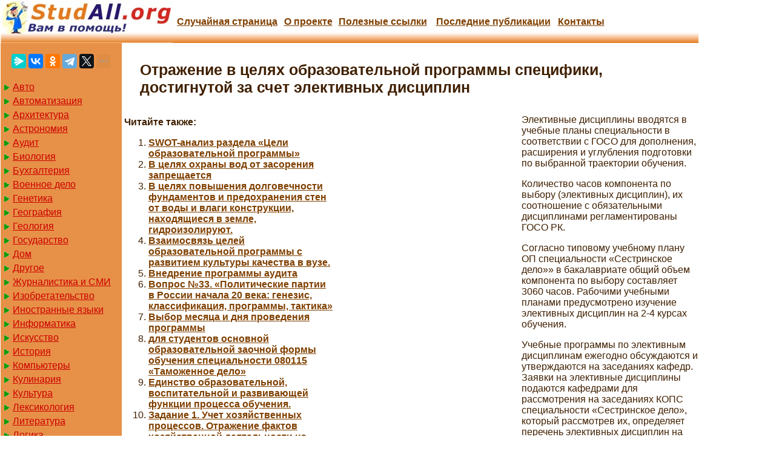

--- FILE ---
content_type: text/html
request_url: https://studall.org/all2-3047.html
body_size: 5894
content:

<!DOCTYPE HTML PUBLIC "-//W3C//DTD HTML 4.01 Transitional//EN"
"http://www.w3.org/TR/html4/loose.dtd">
<html>
<head>
<meta http-equiv="Content-Type" content="text/html; charset=windows-1251">
<meta name="viewport" content="width=device-width, initial-scale=1">
<title>Отражение в целях образовательной программы специфики, достигнутой за счет элективных дисциплин</title>
<link href="/img/index.css" rel="stylesheet" type="text/css">
<link rel="icon" href="/icon.ico" type="image/x-icon">
<link rel="shortcut icon" href="/icon.ico" type="image/x-icon">


<!-- Yandex.RTB -->
<script>window.yaContextCb=window.yaContextCb||[]</script>


</head>

<body>


 <table width="90%" border="0" class="mytable" cellpadding="0" cellspacing="0">
  <tr>
    <td colspan="2" style="background: url(/img/logo2.jpg) 0 0 repeat-x;">
	
	<table width="1000px" border="0" cellpadding="0" cellspacing="0">
  <tr>
	<td width="284px"><a href="/"><img src="/img/logo.jpg"/></a></td>
    <td><div align="center"><a href="/random.php" rel="nofollow">Случайная страница</a></div></td>
    <td><div align="center"><a href="/about.php">О проекте</a></div></td>
    <td><div align="center"><a href="/link.php">Полезные cсылки</a></div></td>
	    <td><div align="center"><a href="/addall.php">Последние публикации</a></div></td>
    <td><div align="center"><a href="/kontakt.php">Контакты</a></div></td>
  </tr>
</table>

</td>
  </tr>
   <tr>
	<td width="200" valign="top"  bgcolor="#E79148">

<br>
<center>
<script src="https://yastatic.net/share2/share.js"></script>
<div class="ya-share2" data-curtain data-limit="5" data-services="messenger,vkontakte,odnoklassniki,telegram,twitter,moimir,skype,linkedin,lj,blogger"></div>
</center>
<br>


<a href='/Avto/' class='aleft'>Авто</a><a href='/Avtomatizatsiya/' class='aleft'>Автоматизация</a><a href='/Arkhitektura/' class='aleft'>Архитектура</a><a href='/Astronomia/' class='aleft'>Астрономия</a><a href='/Audit/' class='aleft'>Аудит</a><a href='/Biologia/' class='aleft'>Биология</a><a href='/Bukhgalteriya/' class='aleft'>Бухгалтерия</a><a href='/Voennoe_delo/' class='aleft'>Военное дело</a><a href='/Genetika/' class='aleft'>Генетика</a><a href='/Geografiya/' class='aleft'>География</a><a href='/Geologiya/' class='aleft'>Геология</a><a href='/Gosudarstvo/' class='aleft'>Государство</a><a href='/Dom/' class='aleft'>Дом</a><a href='/Drugoe/' class='aleft'>Другое</a><a href='/SMI/' class='aleft'>Журналистика и СМИ</a><a href='/Izobretatelstvo/' class='aleft'>Изобретательство</a><a href='/Yazyki/' class='aleft'>Иностранные языки</a><a href='/Informatika/' class='aleft'>Информатика</a><a href='/Iskusstvo/' class='aleft'>Искусство</a><a href='/Istoria/' class='aleft'>История</a><a href='/Computer/' class='aleft'>Компьютеры</a><a href='/Kulinariya/' class='aleft'>Кулинария</a><a href='/Kultura/' class='aleft'>Культура</a><a href='/Leksikologiya/' class='aleft'>Лексикология</a><a href='/Literatura/' class='aleft'>Литература</a><a href='/Logika/' class='aleft'>Логика</a><a href='/Marketing/' class='aleft'>Маркетинг</a><a href='/Matematika/' class='aleft'>Математика</a><a href='/Mashinostroenie/' class='aleft'>Машиностроение</a><a href='/Meditsina/' class='aleft'>Медицина</a><a href='/Menedzhment/' class='aleft'>Менеджмент</a><a href='/Metally-Svarka/' class='aleft'>Металлы и Сварка</a><a href='/Mekhanika/' class='aleft'>Механика</a><a href='/Muzyka/' class='aleft'>Музыка</a><a href='/Naselenie/' class='aleft'>Население</a><a href='/Obrazovanie/' class='aleft'>Образование</a><a href='/OBZH/' class='aleft'>Охрана безопасности жизни</a><a href='/OkhranaTruda/' class='aleft'>Охрана Труда</a><a href='/Pedagogika/' class='aleft'>Педагогика</a><a href='/Politika/' class='aleft'>Политика</a><a href='/Pravo/' class='aleft'>Право</a><a href='/Priborostroenie/' class='aleft'>Приборостроение</a><a href='/Programmirovanie/' class='aleft'>Программирование</a><a href='/Proizvodstvo/' class='aleft'>Производство</a><a href='/Promyshlennost/' class='aleft'>Промышленность</a><a href='/Psikhologiya/' class='aleft'>Психология</a><a href='/Radio/' class='aleft'>Радио</a><a href='/Regiliya/' class='aleft'>Регилия</a><a href='/Svyaz/' class='aleft'>Связь</a><a href='/Sotsiologiya/' class='aleft'>Социология</a><a href='/Sport/' class='aleft'>Спорт</a><a href='/Standartizatsiya/' class='aleft'>Стандартизация</a><a href='/Stroitelstvo/' class='aleft'>Строительство</a><a href='/Tehnologii/' class='aleft'>Технологии</a><a href='/Torgovlya/' class='aleft'>Торговля</a><a href='/Turizm/' class='aleft'>Туризм</a><a href='/Fizika/' class='aleft'>Физика</a><a href='/Fiziologiya/' class='aleft'>Физиология</a><a href='/Filosofiya/' class='aleft'>Философия</a><a href='/Finansy/' class='aleft'>Финансы</a><a href='/Khimiya/' class='aleft'>Химия</a><a href='/Khozyaystvo/' class='aleft'>Хозяйство</a><a href='/Tsennoobrazovanie/' class='aleft'>Ценнообразование</a><a href='/Cherchenie/' class='aleft'>Черчение</a><a href='/Ekologiya/' class='aleft'>Экология</a><a href='/Ekonometrika/' class='aleft'>Эконометрика</a><a href='/Ekonomika/' class='aleft'>Экономика</a><a href='/Elektronika/' class='aleft'>Электроника</a><a href='/Yurispundenktsiya/' class='aleft'>Юриспунденкция</a>


	</td>
<td valign="top">
  
 <h1>Отражение в целях образовательной программы специфики, достигнутой за счет элективных дисциплин</h1>

<!-- Yandex.RTB R-A-3919484-5 -->
<script>
window.yaContextCb.push(()=>{
	Ya.Context.AdvManager.render({
		"blockId": "R-A-3919484-5",
		"type": "rewarded",
		"platform": "desktop"
	})
})
</script>

<!-- Yandex.RTB R-A-3919484-3 -->
<script>
window.yaContextCb.push(()=>{
	Ya.Context.AdvManager.render({
		"blockId": "R-A-3919484-3",
		"type": "floorAd",
		"platform": "desktop"
	})
})
</script>


<table width="660" border="0" align="left" cellpadding="2" cellspacing="2"><tr>
<td width="350" valign = "top">
<b>Читайте также:</b><br><ol><li><a href="/all2-3051.html">SWOT-анализ раздела «Цели образовательной программы»</a></li><li><a href="/all2-26830.html">В целях охраны вод от засорения запрещается</a></li><li><a href="/all2-13843.html">В целях повышения долговечности фундаментов и предохранения стен от воды и влаги конструкции, находящиеся в земле, гидроизолируют.</a></li><li><a href="/all2-3050.html">Взаимосвязь целей образовательной программы с развитием культуры качества в вузе.</a></li><li><a href="/all2-17614.html">Внедрение программы аудита</a></li><li><a href="/all2-46362.html">Вопрос №33. «Политические партии в России начала 20 века: генезис, классификация, программы, тактика»</a></li><li><a href="/all2-19855.html">Выбор месяца и дня проведения программы</a></li><li><a href="/all2-45956.html">для студентов основной образовательной заочной формы обучения специальности 080115 «Таможенное дело»</a></li><li><a href="/all2-11997.html">Единство образовательной, воспитательной и развивающей функции процесса обучения.</a></li><li><a href="/all2-10360.html">Задание 1. Учет хозяйственных процессов. Отражение фактов хозяйственной деятельности на бухгалтерских счетах.</a></li><li><a href="/all2-50940.html">Законодательное и нормативное регулирование ценообразования в целях налогообложения</a></li><li><a href="/all2-10373.html">ЗАПУСК ПРОГРАММЫ</a></li></ol>
</td>
<td width="310" valign = "top">
<noindex>
<center><!-- Yandex.RTB R-A-3919484-7 -->
<div id="yandex_rtb_R-A-3919484-7"></div>
<script>
window.yaContextCb.push(()=>{
	Ya.Context.AdvManager.render({
		"blockId": "R-A-3919484-7",
		"renderTo": "yandex_rtb_R-A-3919484-7"
	})
})
</script>


</center>
</noindex>

</td></tr></table><p>Элективные дисциплины вводятся в учебные планы специальности в соответствии с ГОСО для дополнения, расширения и углубления подготовки по выбранной траектории обучения.</p>
 <p>Количество часов компонента по выбору (элективных дисциплин), их соотношение с обязательными дисциплинами регламентированы ГОСО РК.</p>
 <p>Согласно типовому учебному плану ОП специальности «Сестринское дело»» в бакалавриате общий объем компонента по выбору составляет 3060 часов. Рабочими учебными планами предусмотрено изучение элективных дисциплин на 2-4 курсах обучения.</p>
 <p>Учебные программы по элективным дисциплинам ежегодно обсуждаются и утверждаются на заседаниях кафедр. Заявки на элективные дисциплины подаются кафедрами для рассмотрения на заседаниях КОПС специальности «Сестринское дело», который рассмотрев их, определяет перечень элективных дисциплин на следующий учебный год и рекомендует к утверждению на заседании Учебно-методического совета ВУЗа. Утвержденный перечень элективов по специальности отображен в Каталоге элективных дисциплин (КЭД) на следующий учебный год.</p>
 <p>В каталоге элективных дисциплин дается краткое описание каждой дисциплины (аннотация), указываются пререквизиты и постреквизиты дисциплины и заявляемая кафедра.</p>
 <p>КЭД должен обеспечивать обучающимся возможность альтернативного выбора элективных учебных дисциплин.</p>
 <p>Во время текущего учебного года ППС кафедры совместно с эдвайзером проводят для обучающихся презентации элективных дисциплин. Данные мероприятия организуются деканатом совместно с УМЦ, куда приглашаются заведующие кафедрами профилирующих дисциплин, офис-регистраторы. Представители каждой кафедры представляют студентам определенного курса элективные дисциплины, рассказывают кратко тематику, пререквизиты и с какой целью предлагается электив.</p>
 <p>Запись на элективные дисциплины проводится в установленные сроки.</p>
 <p>Формирование Каталога элективных дисциплин в АО «МУА» осуществляется в соответствии с разработанным в ВУЗе Положением о каталоге элективных дисциплин ПЛ-МУА-16-12, утвержденного решением Правления АО «МУА» №7 от 12.03.2012 г.</p>
 <p>Первый Каталог элективных дисциплин на 2010-2011 учебный год в АО «МУА» был сформирован отделом офис-регистратора.</p>
 <p>Дисциплины, включенные в КЭД, отражают актуальные направления развития изучаемой области, при этом список предлагаемых элективов растет из года в год, что связано как с повышением курса обучения, так и с увеличением количества участвующих кафедр и предлагаемых ими дисциплин по выбору. В КЭД специальности «Сестринское дело» вошли такие дисциплины, как:</p><!-- Yandex.RTB R-A-3919484-8 -->
<div id="yandex_rtb_R-A-3919484-8"></div>
<script>
window.yaContextCb.push(()=>{
	Ya.Context.AdvManager.render({
		"blockId": "R-A-3919484-8",
		"renderTo": "yandex_rtb_R-A-3919484-8"
	})
})
</script>
 <p>- «Управление качеством в системе здравоохранения»</p>
 <p>- «Менеджмент в больничном деле»</p>
 <p>- «Роль менеджера в сестринском деле»</p>
 <p>- «Лидерство и управление персоналом»</p>
 <p>- «Основы делопроизводства»</p>
 <p>- «Биоэтика»</p>
 <p>- «Психологические аспекты менеджмента»</p><br><center> <a href='/all2-3037.html'>1</a> | <a href='/all2-3038.html'>2</a> | <a href='/all2-3039.html'>3</a> | <a href='/all2-3040.html'>4</a> | <a href='/all2-3041.html'>5</a> | <a href='/all2-3042.html'>6</a> | <a href='/all2-3043.html'>7</a> | <a href='/all2-3044.html'>8</a> | <a href='/all2-3045.html'>9</a> | <a href='/all2-3046.html'>10</a> | <span class='redbold'>11</span> | <a href='/all2-3048.html'>12</a> | <a href='/all2-3049.html'>13</a> | <a href='/all2-3050.html'>14</a> | <a href='/all2-3051.html'>15</a> | <a href='/all2-3052.html'>16</a> | <a href='/all2-3053.html'>17</a> | <a href='/all2-3054.html'>18</a> | <a href='/all2-3055.html'>19</a> | <a href='/all2-3056.html'>20</a> | <a href='/all2-3057.html'>21</a> | <a href='/all2-3058.html'>22</a> | <a href='/all2-3059.html'>23</a> | <a href='/all2-3060.html'>24</a> | <a href='/all2-3061.html'>25</a> | <a href='/all2-3062.html'>26</a> | <a href='/all2-3063.html'>27</a> | <a href='/all2-3064.html'>28</a> | <a href='/all2-3065.html'>29</a> | <a href='/all2-3066.html'>30</a> | <a href='/all2-3067.html'>31</a> | <a href='/all2-3068.html'>32</a> | <a href='/all2-3069.html'>33</a> | <a href='/all2-3070.html'>34</a> | <a href='/all2-3071.html'>35</a> | <a href='/all2-3072.html'>36</a> | <a href='/all2-3073.html'>37</a> | <a href='/all2-3074.html'>38</a> | <a href='/all2-3075.html'>39</a> | <a href='/all2-3076.html'>40</a> | <a href='/all2-3077.html'>41</a> | <a href='/all2-3078.html'>42</a> | <a href='/all2-3079.html'>43</a> | <a href='/all2-3080.html'>44</a> | <a href='/all2-3081.html'>45</a> | <a href='/all2-3082.html'>46</a> | <a href='/all2-3083.html'>47</a> | <a href='/all2-3084.html'>48</a> | <a href='/all2-3085.html'>49</a> | <a href='/all2-3086.html'>50</a> | <a href='/all2-3087.html'>51</a> | <a href='/all2-3088.html'>52</a> | <a href='/all2-3089.html'>53</a> | <a href='/all2-3090.html'>54</a> | <a href='/all2-3091.html'>55</a> | <a href='/all2-3092.html'>56</a> | <a href='/all2-3093.html'>57</a> | <a href='/all2-3094.html'>58</a> | <a href='/all2-3095.html'>59</a> | <a href='/all2-3096.html'>60</a> | <a href='/all2-3097.html'>61</a> | <a href='/all2-3098.html'>62</a> | <a href='/all2-3099.html'>63</a> | <a href='/all2-3100.html'>64</a> | <a href='/all2-3101.html'>65</a> | <a href='/all2-3102.html'>66</a> | <a href='/all2-3103.html'>67</a> | <a href='/all2-3104.html'>68</a> | <a href='/all2-3105.html'>69</a> | <a href='/all2-3106.html'>70</a> | <a href='/all2-3107.html'>71</a> | <a href='/all2-3108.html'>72</a> | <a href='/all2-3109.html'>73</a> | <a href='/all2-3110.html'>74</a> | <a href='/all2-3111.html'>75</a> | <a href='/all2-3112.html'>76</a> | <a href='/all2-3113.html'>77</a> | <a href='/all2-3114.html'>78</a> | <a href='/all2-3115.html'>79</a> |</center>	 <p><strong>Поиск по сайту:</strong></p>
<script>
  (function() {
    var cx = '004774335057507251788:hoolz8pyctk';
    var gcse = document.createElement('script');
    gcse.type = 'text/javascript';
    gcse.async = true;
    gcse.src = (document.location.protocol == 'https:' ? 'https:' : 'http:') +
        '//cse.google.com/cse.js?cx=' + cx;
    var s = document.getElementsByTagName('script')[0];
    s.parentNode.insertBefore(gcse, s);
  })();
</script>
<gcse:search></gcse:search>
<hr>
</td>
  </tr>
</table>
<hr>


<table width="90%" border="0">
  <tr>
    <td width="45%"><p>Все материалы представленные на сайте исключительно с целью ознакомления читателями и не преследуют коммерческих целей или нарушение авторских прав. <a href="/">Студалл.Орг</a>
	<span class="tailg">(0.377 сек.)<span>	</p></td>
    <td width="55%">
	<div id="centerBox">
	<a href="/">Главная</a> | <a href="/about.php">О проекте</a> | <a href="/link.php">Полезные cсылки</a> | <a href="/kontakt.php">Контакты</a> | <a href="/random.php" rel="nofollow"">Случайная страница</a> </div>
	</td>
  </tr>
</table>

<!--LiveInternet counter--><script type="text/javascript"><!--
new Image().src = "//counter.yadro.ru/hit?r"+
escape(document.referrer)+((typeof(screen)=="undefined")?"":
";s"+screen.width+"*"+screen.height+"*"+(screen.colorDepth?
screen.colorDepth:screen.pixelDepth))+";u"+escape(document.URL)+
";"+Math.random();//--></script><!--/LiveInternet-->

<!-- Yandex.Metrika counter -->
<script type="text/javascript" >
   (function(m,e,t,r,i,k,a){m[i]=m[i]||function(){(m[i].a=m[i].a||[]).push(arguments)};
   m[i].l=1*new Date();
   for (var j = 0; j < document.scripts.length; j++) {if (document.scripts[j].src === r) { return; }}
   k=e.createElement(t),a=e.getElementsByTagName(t)[0],k.async=1,k.src=r,a.parentNode.insertBefore(k,a)})
   (window, document, "script", "https://mc.yandex.ru/metrika/tag.js", "ym");

   ym(91065363, "init", {
        clickmap:true,
        trackLinks:true,
        accurateTrackBounce:true
   });
</script>
<noscript><div><img src="https://mc.yandex.ru/watch/91065363" style="position:absolute; left:-9999px;" alt="" /></div></noscript>
<!-- /Yandex.Metrika counter -->



<script src="https://yandex.ru/ads/system/context.js" async></script>

<script defer src="https://eduforms.org/partnersforms/widget/?component=copyPaste&subComponent=2&ref=96efe5b94400ecf1"></script>

</body>
</html>
